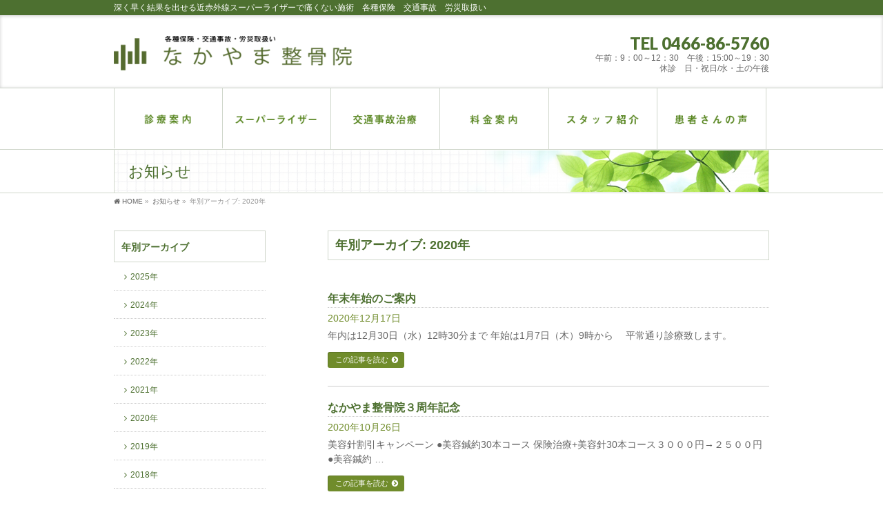

--- FILE ---
content_type: text/html; charset=UTF-8
request_url: https://nakayama-seikotsuin.jp/2020/?post_type=info
body_size: 10762
content:
<!DOCTYPE html>
<!--[if IE]>
<meta http-equiv="X-UA-Compatible" content="IE=Edge">
<![endif]-->
<html xmlns:fb="http://ogp.me/ns/fb#" lang="ja">
<head>
<meta charset="UTF-8" />
<link rel="start" href="https://nakayama-seikotsuin.jp" title="HOME" />

<meta id="viewport" name="viewport" content="width=device-width, initial-scale=1">
<title>お知らせ | なかやま整骨院　藤沢　湘南</title>
<meta name="keywords" content="中山,接骨,ほねつぎ,辻堂,鍼灸,スーパーライザー,近赤外線,保険,,腰痛,肩こり,頭痛,自律神経失調症" />
<link rel='dns-prefetch' href='//fonts.googleapis.com' />
<link rel='dns-prefetch' href='//s.w.org' />
<link rel="alternate" type="application/rss+xml" title="なかやま整骨院　藤沢　湘南 &raquo; フィード" href="https://nakayama-seikotsuin.jp/feed/" />
<link rel="alternate" type="application/rss+xml" title="なかやま整骨院　藤沢　湘南 &raquo; コメントフィード" href="https://nakayama-seikotsuin.jp/comments/feed/" />
<link rel="alternate" type="application/rss+xml" title="なかやま整骨院　藤沢　湘南 &raquo; お知らせ フィード" href="https://nakayama-seikotsuin.jp/info/feed/" />
<meta name="description" content="2020年 年の記事。 なかやま整骨院　藤沢　湘南 深く早く結果を出せる近赤外線スーパーライザーで痛くない施術　各種保険　交通事故　労災取扱い　" />
<style type="text/css">.keyColorBG,.keyColorBGh:hover,.keyColor_bg,.keyColor_bg_hover:hover{background-color: #4d7030;}.keyColorCl,.keyColorClh:hover,.keyColor_txt,.keyColor_txt_hover:hover{color: #4d7030;}.keyColorBd,.keyColorBdh:hover,.keyColor_border,.keyColor_border_hover:hover{border-color: #4d7030;}.color_keyBG,.color_keyBGh:hover,.color_key_bg,.color_key_bg_hover:hover{background-color: #4d7030;}.color_keyCl,.color_keyClh:hover,.color_key_txt,.color_key_txt_hover:hover{color: #4d7030;}.color_keyBd,.color_keyBdh:hover,.color_key_border,.color_key_border_hover:hover{border-color: #4d7030;}</style>
		<script type="text/javascript">
			window._wpemojiSettings = {"baseUrl":"https:\/\/s.w.org\/images\/core\/emoji\/2.3\/72x72\/","ext":".png","svgUrl":"https:\/\/s.w.org\/images\/core\/emoji\/2.3\/svg\/","svgExt":".svg","source":{"concatemoji":"https:\/\/nakayama-seikotsuin.jp\/wp\/wp-includes\/js\/wp-emoji-release.min.js?ver=4.8.27"}};
			!function(t,a,e){var r,i,n,o=a.createElement("canvas"),l=o.getContext&&o.getContext("2d");function c(t){var e=a.createElement("script");e.src=t,e.defer=e.type="text/javascript",a.getElementsByTagName("head")[0].appendChild(e)}for(n=Array("flag","emoji4"),e.supports={everything:!0,everythingExceptFlag:!0},i=0;i<n.length;i++)e.supports[n[i]]=function(t){var e,a=String.fromCharCode;if(!l||!l.fillText)return!1;switch(l.clearRect(0,0,o.width,o.height),l.textBaseline="top",l.font="600 32px Arial",t){case"flag":return(l.fillText(a(55356,56826,55356,56819),0,0),e=o.toDataURL(),l.clearRect(0,0,o.width,o.height),l.fillText(a(55356,56826,8203,55356,56819),0,0),e===o.toDataURL())?!1:(l.clearRect(0,0,o.width,o.height),l.fillText(a(55356,57332,56128,56423,56128,56418,56128,56421,56128,56430,56128,56423,56128,56447),0,0),e=o.toDataURL(),l.clearRect(0,0,o.width,o.height),l.fillText(a(55356,57332,8203,56128,56423,8203,56128,56418,8203,56128,56421,8203,56128,56430,8203,56128,56423,8203,56128,56447),0,0),e!==o.toDataURL());case"emoji4":return l.fillText(a(55358,56794,8205,9794,65039),0,0),e=o.toDataURL(),l.clearRect(0,0,o.width,o.height),l.fillText(a(55358,56794,8203,9794,65039),0,0),e!==o.toDataURL()}return!1}(n[i]),e.supports.everything=e.supports.everything&&e.supports[n[i]],"flag"!==n[i]&&(e.supports.everythingExceptFlag=e.supports.everythingExceptFlag&&e.supports[n[i]]);e.supports.everythingExceptFlag=e.supports.everythingExceptFlag&&!e.supports.flag,e.DOMReady=!1,e.readyCallback=function(){e.DOMReady=!0},e.supports.everything||(r=function(){e.readyCallback()},a.addEventListener?(a.addEventListener("DOMContentLoaded",r,!1),t.addEventListener("load",r,!1)):(t.attachEvent("onload",r),a.attachEvent("onreadystatechange",function(){"complete"===a.readyState&&e.readyCallback()})),(r=e.source||{}).concatemoji?c(r.concatemoji):r.wpemoji&&r.twemoji&&(c(r.twemoji),c(r.wpemoji)))}(window,document,window._wpemojiSettings);
		</script>
		<style type="text/css">
img.wp-smiley,
img.emoji {
	display: inline !important;
	border: none !important;
	box-shadow: none !important;
	height: 1em !important;
	width: 1em !important;
	margin: 0 .07em !important;
	vertical-align: -0.1em !important;
	background: none !important;
	padding: 0 !important;
}
</style>
<link rel='stylesheet' id='sbi_styles-css'  href='https://nakayama-seikotsuin.jp/wp/wp-content/plugins/instagram-feed/css/sbi-styles.min.css?ver=6.8.0' type='text/css' media='all' />
<link rel='stylesheet' id='contact-form-7-css'  href='https://nakayama-seikotsuin.jp/wp/wp-content/plugins/contact-form-7/includes/css/styles.css?ver=4.9.1' type='text/css' media='all' />
<link rel='stylesheet' id='Biz_Vektor_common_style-css'  href='https://nakayama-seikotsuin.jp/wp/wp-content/themes/biz-vektor/css/bizvektor_common_min.css?ver=1.10.0' type='text/css' media='all' />
<link rel='stylesheet' id='Biz_Vektor_Design_style-css'  href='https://nakayama-seikotsuin.jp/wp/wp-content/plugins/biz-vektor-graceful/css/graceful.min.css?ver=1.0.1' type='text/css' media='all' />
<link rel='stylesheet' id='Biz_Vektor_plugin_sns_style-css'  href='https://nakayama-seikotsuin.jp/wp/wp-content/themes/biz-vektor/plugins/sns/style_bizvektor_sns.css?ver=4.8.27' type='text/css' media='all' />
<link rel='stylesheet' id='Biz_Vektor_add_web_fonts-css'  href='//fonts.googleapis.com/css?family=Droid+Sans%3A700%7CLato%3A900%7CAnton&#038;ver=4.8.27' type='text/css' media='all' />
<script type='text/javascript' src='https://nakayama-seikotsuin.jp/wp/wp-includes/js/jquery/jquery.js?ver=1.12.4'></script>
<script type='text/javascript' src='https://nakayama-seikotsuin.jp/wp/wp-includes/js/jquery/jquery-migrate.min.js?ver=1.4.1'></script>
<link rel='https://api.w.org/' href='https://nakayama-seikotsuin.jp/wp-json/' />
<link rel="EditURI" type="application/rsd+xml" title="RSD" href="https://nakayama-seikotsuin.jp/wp/xmlrpc.php?rsd" />
<link rel="wlwmanifest" type="application/wlwmanifest+xml" href="https://nakayama-seikotsuin.jp/wp/wp-includes/wlwmanifest.xml" /> 
<!--[if lte IE 8]>
<link rel="stylesheet" type="text/css" media="all" href="https://nakayama-seikotsuin.jp/wp/wp-content/plugins/biz-vektor-graceful/css/graceful_old_ie.min.css" />
<![endif]-->
<link rel="SHORTCUT ICON" HREF="//nakayama-seikotsuin.jp/wp/wp-content/uploads/2017/11/favicon.ico" /><link rel="pingback" href="https://nakayama-seikotsuin.jp/wp/xmlrpc.php" />
<style type="text/css" id="custom-background-css">
body.custom-background { background-color: #ffffff; }
</style>


<style type="text/css">
/*-------------------------------------------*/
/*	color
/*-------------------------------------------*/
a { color:#4d7030; }
a:hover { color:#708c2b; }
a img:hover {opacity: 0.7; }

form#searchform {border: 1px solid #cfd6cb; background: #ffffff; }
#searchform input[type=submit],
p.form-submit input[type=submit],
form#searchform input#searchsubmit,
#content form input.wpcf7-submit,
#confirm-button input,
a.btn,
.linkBtn a,
input[type=button],
input[type=submit] { background-color:#4d7030; border: 1px solid #cfd6cb; }
input[type="text"],
input[type="email"],
input[type="password"],
select,
textarea {border: 1px solid #cfd6cb;}

.moreLink a { background: #708c2b; box-shadow: inset 1px 1px 0 rgba(0,0,0,0.15); }
.moreLink a:hover { background: #708c2b;
	filter: alpha(opacity=80);
	-moz-opacity: 0.8;
	opacity: 0.8;}

#headContactTel { color:#4d7030;}

#headerTop { background-color:#4d7030; }

#header {
	box-shadow: inset 0px 1px 5px rgba(0,0,0,0.20);
	background: #ffffff;
	background: -webkit-gradient(linear, 50% 0%, 50% 100%, color-stop(0%, #ffffff), color-stop(100%, #ffffff));
	background: -webkit-linear-gradient(top, #ffffff, #ffffff);
	background: -moz-linear-gradient(top, #ffffff, #ffffff);
	background: -o-linear-gradient(top, #ffffff, #ffffff);
	background: -ms-linear-gradient(top,#ffffff #ffffff);
	background: linear-gradient(to bottom, #ffffff, #ffffff);
	filter: progid:DXImageTransform.Microsoft.gradient(gradientType=0, startColorstr='#ffffff', endColorstr='#FFFFFFFF');}

#pageTitBnr { background: #ffffff; border-bottom: 1px solid #cfd6cb; }
#pageTitBnr #pageTitInner { color:#4d7030; }
#topMainBnrFrame ul.slides { border-left:none; border-right:none;}
#topMainBnrFrame a.slideFrame:hover	{ border:4px solid #4d7030; }
#topMainBnr {border-bottom: none;padding: 20px 0;
box-shadow: inset 1px 0px 5px rgba(0,0,0,0.2);
background: #ffffff;
}

#gMenu { background-color:#fff; }
#gMenu .assistive-text { background-color:#4d7030; }
#gMenu .menu li:hover li a { color: #4d7030; }
#gMenu .menu li a { border-bottom:1px solid #cfd6cb; }
#gMenu .menu li a span { color:#708c2b; }
#gMenu .menu li li a { color: #4d7030 }
#gMenu .menu li li a:hover,
#gMenu .menu li:hover li a:hover,
#gMenu .menu li.current_page_item,
#gMenu .menu li.current_page_ancestor,
#gMenu .menu li.current-page-ancestor,
#gMenu .menu li.current_page_item li a:hover,
#gMenu .menu li.current_menu_item li a:hover,
#gMenu .menu li.current-menu-ancestor li a:hover,
#gMenu .menu li.current-page-ancestor li a:hover,
#gMenu .menu li.current_page_ancestor li a:hover { color: #4d7030; }
#gMenu .menu li.current_page_item li a { color: #4d7030; }
#gMenu .menu li:first-child a { }
#gMenu .menu li a strong {color: #4d7030; }

@media (max-width: 769px) {
#gMenu .menu li.current-menu-item a,
#gMenu .menu li.current_page_item a,
#gMenu .menu li a:hover { box-shadow:none; background: #ffffff; }
}

#topPr .topPrOuter h3 {
	padding: 10px;
	color: #4d7030;
	text-shadow: 0 1px #ffffff;
	border: 1px solid #cfd6cb;
box-shadow: inset 1px 1px 0 #fff;
background: #ffffff;
background: -webkit-gradient(linear, 50% 0%, 50% 100%, color-stop(0%, #ffffff), color-stop(100%, #ffffff));
background: -webkit-linear-gradient(top, #ffffff, #ffffff);
background: -moz-linear-gradient(top, #ffffff, #ffffff);
background: -o-linear-gradient(top, #ffffff, #ffffff);
background: -ms-linear-gradient(top,#ffffff #ffffff);
background: linear-gradient(to bottom, #ffffff, #ffffff);
filter: progid:DXImageTransform.Microsoft.gradient(gradientType=0, startColorstr='#ffffff', endColorstr='#FFFFFFFF'); }
#topPr h3 a { color: #4d7030; }
#topPr .prImage a { border: 1px solid #cfd6cb; }

.sideTower .sideWidget li a,
#sideTower .sideWidget li a { color: #4d7030; }
.sideTower .localHead a,
#sideTower .localHead a { color: #4d7030;}
.sideTower li#sideContact.sideBnr a,
#sideTower li#sideContact.sideBnr a,
#content .infoList .rssBtn a,
form#searchform input#searchsubmit { background-color: #4d7030; }

#sideTower li#sideContact.sideBnr a:hover,
#content .infoList .rssBtn a:hover,
form#searchform input#searchsubmit:hover { background-color: #708c2b; }

#content h6 { color: #4d7030; }
#content h5 { color: #4d7030; }
#content h4 { color: #708c2b; border-bottom:1px dotted #cfd6cb;}
#content h3 { border-left:3px solid #4d7030; color: #4d7030; }
#content h2,
#content h1.contentTitle,
#content h1.entryPostTitle,
#content .sideWidget h4 {
line-height: 120%;
padding: 10px;
color: #4d7030;
text-shadow: 0 1px #ffffff;
border:1px solid #cfd6cb;
box-shadow: inset 1px 1px 0 #fff;
background: #ffffff;
background: -webkit-gradient(linear, 50% 0%, 50% 100%, color-stop(0%, #ffffff), color-stop(100%, #ffffff));
background: -webkit-linear-gradient(top, #ffffff, #ffffff);
background: -moz-linear-gradient(top, #ffffff, #ffffff);
background: -o-linear-gradient(top, #ffffff, #ffffff);
background: -ms-linear-gradient(top,#ffffff #ffffff);
background: linear-gradient(to bottom, #ffffff, #ffffff);
filter: progid:DXImageTransform.Microsoft.gradient(gradientType=0, startColorstr='#ffffff', endColorstr='#FFFFFFFF');}

#content table { border-top:1px solid #cfd6cb; border-spacing: 0px; }
#content table th,
#content table td { margin-right:2px;border:1px solid #cfd6cb; }
#content table th { font-weight: lighter; background: #ffffff; box-shadow: inset 1px 1px 0px #ffffff; }
#content dt { color:#708c2b; }

#panList .innerBox ul a:hover { color:#cfd6cb; }

#content .mainFootContact { border-top:1px solid #cfd6cb; border-bottom:1px solid #cfd6cb; }
#content .mainFootContact p.mainFootTxt span.mainFootTel { color:#4d7030; }
#content .mainFootContact .mainFootBt a { background-color: #4d7030; }
#content .mainFootContact .mainFootBt a:hover { background-color: #708c2b; }

#content .infoList .infoDate {color: #708c2b; }
#content .infoList .infoCate a { background-color: #ffffff; color:#4d7030; }
#content .infoList .infoCate a:hover { background-color: #708c2b; }
#content .infoList ul li a:hover {color: #708c2b; }
#content .infoList ul li .infoTxt a  {color: #4d7030; }
#content .infoList ul li .infoTxt a:hover {color: #708c2b; }

#content .child_page_block {
color: #4d7030;
border:1px solid #cfd6cb;
background: #ffffff;
background: -webkit-gradient(linear, 50% 0%, 50% 100%, color-stop(0%, #ffffff), color-stop(100%, #ffffff));
background: -webkit-linear-gradient(top, #ffffff, #ffffff);
background: -moz-linear-gradient(top, #ffffff, #ffffff);
background: -o-linear-gradient(top, #ffffff, #ffffff);
background: -ms-linear-gradient(top,#ffffff #ffffff);
background: linear-gradient(to bottom, #ffffff, #ffffff);
filter: progid:DXImageTransform.Microsoft.gradient(gradientType=0, startColorstr='#ffffff', endColorstr='#FFFFFFFF');
}
#content .child_page_block p a:hover { color:#4d7030; }
#content .child_page_block h4 { border-bottom:1px solid #cfd6cb; }
#content .child_page_block h4 a { color: #4d7030; }
#content .infoList .infoListBox div.entryTxtBox p.entryMeta .infoDate,
#content .infoList .infoListBox div.entryTxtBox p.entryMeta .infoCate { color: #708c2b; }
.navigation a:active, .navigation a:hover {color: #cfd6cb; }

.paging span,
.paging a	{ color:#4d7030;border-color:#4d7030;}
.paging span.current,
.paging a:hover	{ background-color:#4d7030;}

.sideTower .localHead,
#sideTower .localHead {
padding-left: 10px;
text-shadow: 0 1px #ffffff;
box-shadow: inset 1px 1px 0px #ffffff;
color: #4d7030;
border: 1px solid #cfd6cb;
background: #ffffff;
background: -webkit-gradient(linear, 50% 0%, 50% 100%, color-stop(0%, #ffffff), color-stop(100%, #ffffff));
background: -webkit-linear-gradient(top, #ffffff, #ffffff);
background: -moz-linear-gradient(top, #ffffff, #ffffff);
background: -o-linear-gradient(top, #ffffff, #ffffff);
background: -ms-linear-gradient(top,#ffffff #ffffff);
background: linear-gradient(to bottom, #ffffff, #ffffff);
filter: progid:DXImageTransform.Microsoft.gradient(gradientType=0, startColorstr='#ffffff', endColorstr='#FFFFFFFF');
 }

	/* アクティブのページ */
.sideTower .sideWidget li a:hover,
#sideTower .sideWidget li a:hover{ background-color: #cfd6cb; color: #fff; }
#sideTower .sideWidget li.current-cat > a,
.sideTower .sideWidget li.current-cat > a,
#sideTower .sideWidget li.current_page_item > a,
.sideTower .sideWidget li.current_page_item > a,
#sideTower .sideWidget li.current_page_item li a:hover,
.sideTower .sideWidget li.current_page_item li a:hover,
#sideTower .sideWidget li li.current_page_item > a,
.sideTower .sideWidget li li.current_page_item > a,
#sideTower .sideWidget li li.current_page_item li a:hover,
.sideTower .sideWidget li li.current_page_item li a:hover { color:#fff; background-color: #cfd6cb; }

#sideTower .sideWidget li.current_page_item li a,
.sideTower .sideWidget li.current_page_item li a { color: #4d7030; }

.sideTower .ttBoxSection .ttBox a:hover,
#sideTower .ttBoxSection .ttBox a:hover { color: #4d7030; }

#pagetop a { background-color: #4d7030;}
#pagetop a:hover { background-color: #708c2b; }

#footer { background-color: #ffffff; box-shadow: inset 0px 3px 5px rgba(0, 0, 0, 0.2); }
#footMenu { border-top-color: #4d7030; background-color: #4d7030; }
#footMenu .menu li a:before { color:#ffffff; }
#footMenu .menu li a:hover { color:#ffffff; }

/*		#footerSiteMap
/*-------------------------------------------*/
#footerSiteMap .menu a:hover { color:#708c2b; }
#footerSiteMap .menu li a	{ border-bottom:1px solid #cfd6cb; }

#siteBottom #siteBottomInner.innerBox { border-top:1px solid #cfd6cb; }
#siteBottom { background-color: #ffffff; }
/*baseを上書き*/
#content .childPageBox {
border: 1px solid #cfd6cb;
background: #ffffff;
background: -webkit-gradient(linear, 50% 0%, 50% 100%, color-stop(0%, #ffffff), color-stop(100%, #ffffff));
background: -webkit-linear-gradient(top, #ffffff, #ffffff);
background: -moz-linear-gradient(top, #ffffff, #ffffff);
background: -o-linear-gradient(top, #ffffff, #ffffff);
background: -ms-linear-gradient(top,#ffffff #ffffff);
background: linear-gradient(to bottom, #ffffff, #ffffff);
filter: progid:DXImageTransform.Microsoft.gradient(gradientType=0, startColorstr='#ffffff', endColorstr='#FFFFFFFF');}
#content .childPageBox h4 { border-bottom:1px dotted #cfd6cb; }
#content .childPageBox ul li.current_page_item a {color: #4d7030; }
#content .childPageBox ul li a:hover,
#content .childPageBox ul li ul li a:hover,
#content .childPageBox ul li.current_page_item ul li a:hover {color: #708c2b;}

#content #sitemapOuter ul li.current_page_item a {color: #4d7030; }
#content #sitemapOuter ul li a:hover,
#content #sitemapOuter ul li ul li a:hover,
#content #sitemapOuter ul li.current_page_item ul li a:hover {color: #cfd6cb;}

/*-------------------------------------------*/
/* pc iPad3より大きい場合
/*-------------------------------------------*/
@media (min-width: 770px) {
#gMenu { border-top:1px solid #cfd6cb; border-bottom:1px solid #cfd6cb; }
#gMenu{
	box-shadow: inset 1px 1px 0 #fff;
	background: #ffffff;
	background: -webkit-gradient(linear, 50% 0%, 50% 100%, color-stop(0%, #ffffff), color-stop(100%, #ffffff));
	background: -webkit-linear-gradient(top, #ffffff, #ffffff);
	background: -moz-linear-gradient(top, #ffffff, #ffffff);
	background: -o-linear-gradient(top, #ffffff, #ffffff);
	background: -ms-linear-gradient(top,#ffffff #ffffff);
	background: linear-gradient(to bottom, #ffffff, #ffffff);
	filter: progid:DXImageTransform.Microsoft.gradient(gradientType=0, startColorstr='#ffffff', endColorstr='#FFFFFFFF');
}
#gMenu .menu li {
	box-shadow: inset 1px 1px 0 #fff;
	background: #ffffff;
	background: -webkit-gradient(linear, 50% 0%, 50% 100%, color-stop(0%, #ffffff), color-stop(100%, #ffffff));
	background: -webkit-linear-gradient(top, #ffffff, #ffffff);
	background: -moz-linear-gradient(top, #ffffff, #ffffff);
	background: -o-linear-gradient(top, #ffffff, #ffffff);
	background: -ms-linear-gradient(top,#ffffff #ffffff);
	background: linear-gradient(to bottom, #ffffff, #ffffff);
	filter: progid:DXImageTransform.Microsoft.gradient(gradientType=0, startColorstr='#ffffff', endColorstr='#FFFFFFFF');
}
#gMenu .menu li a { border-right:1px solid #cfd6cb; color: #4d7030; border-bottom: none; }
#gMenu .menu li:first-child a { border-left: 1px solid #cfd6cb; }
#gMenu .menu li:hover ul { border-top:1px solid #cfd6cb; }
#gMenu .menu li:hover ul li{ border-bottom:1px solid #cfd6cb; }
#gMenu .menu li:first-child a { border-left:1px solid #cfd6cb; }
#gMenu .menu li:hover,
#gMenu .menu li:hover > a,
#gMenu .menu li.current-menu-item > a,
#gMenu .menu li.current_page_item > a,
#gMenu .menu li.current-menu-ancestor > a,
#gMenu .menu li.current-page-ancestor > a,
#gMenu .menu li.current_page_ancestor > a,
#gMenu .menu li:hover ul li a:hover { box-shadow:none; background-color:#ffffff;}
}

@media (min-width: 970px) { /* スクロール分余裕に20px */
#pageTitBnr #pageTitInner { border-left:1px solid #cfd6cb; border-right:1px solid #cfd6cb; }
}

@media (min-width: 660px) {
#pageTitBnr #pageTitInner { background: url('https://nakayama-seikotsuin.jp/wp/wp-content/uploads/2017/11/title.png') right 50% no-repeat #fff; }
}
</style>

<!--[if lte IE 8]>
<style type="text/css">
#gMenu { border-top:1px solid #cfd6cb; border-bottom:1px solid #cfd6cb; }
#gMenu{
	box-shadow: inset 1px 1px 0 #fff;
	background: #ffffff;
	background: -webkit-gradient(linear, 50% 0%, 50% 100%, color-stop(0%, #ffffff), color-stop(100%, #ffffff));
	background: -webkit-linear-gradient(top, #ffffff, #ffffff);
	background: -moz-linear-gradient(top, #ffffff, #ffffff);
	background: -o-linear-gradient(top, #ffffff, #ffffff);
	background: -ms-linear-gradient(top,#ffffff #ffffff);
	background: linear-gradient(to bottom, #ffffff, #ffffff);
	filter: progid:DXImageTransform.Microsoft.gradient(gradientType=0, startColorstr='#ffffff', endColorstr='#FFFFFFFF');
}
#gMenu .menu li {
	box-shadow: inset 1px 1px 0 #fff;
	background: #ffffff;
	background: -webkit-gradient(linear, 50% 0%, 50% 100%, color-stop(0%, #ffffff), color-stop(100%, #ffffff));
	background: -webkit-linear-gradient(top, #ffffff, #ffffff);
	background: -moz-linear-gradient(top, #ffffff, #ffffff);
	background: -o-linear-gradient(top, #ffffff, #ffffff);
	background: -ms-linear-gradient(top,#ffffff #ffffff);
	background: linear-gradient(to bottom, #ffffff, #ffffff);
	filter: progid:DXImageTransform.Microsoft.gradient(gradientType=0, startColorstr='#ffffff', endColorstr='#FFFFFFFF');
}
#gMenu .menu li a { border-right:1px solid #cfd6cb; color: #4d7030; border-bottom: none; }
#gMenu .menu li:first-child a { border-left: 1px solid #cfd6cb; }
#gMenu .menu li:hover ul { border-top:1px solid #cfd6cb; }
#gMenu .menu li:hover ul li{ border-bottom:1px solid #cfd6cb; }
#gMenu .menu li:first-child a { border-left:1px solid #cfd6cb; }
#gMenu .menu li:hover,
#gMenu .menu li:hover > a,
#gMenu .menu li.current-menu-item > a,
#gMenu .menu li.current_page_item > a,
#gMenu .menu li.current-menu-ancestor > a,
#gMenu .menu li.current-page-ancestor > a,
#gMenu .menu li.current_page_ancestor > a,
#gMenu .menu li:hover ul li a:hover { box-shadow:none; background-color:#ffffff;}
#pageTitBnr #pageTitInner { background: url('https://nakayama-seikotsuin.jp/wp/wp-content/uploads/2017/11/title.png') right bottom no-repeat #fff; }
</style>
<![endif]-->
	<style type="text/css">
/*-------------------------------------------*/
/*	menu divide
/*-------------------------------------------*/
@media (min-width: 970px) {
#gMenu.itemClose .menu, #gMenu.itemOpen .menu { display: -webkit-flex; display: flex; }
#gMenu .menu > li { width:100%; }
}
</style>
<style type="text/css">
/*-------------------------------------------*/
/*	font
/*-------------------------------------------*/
h1,h2,h3,h4,h4,h5,h6,#header #site-title,#pageTitBnr #pageTitInner #pageTit,#content .leadTxt,#sideTower .localHead {font-family: "ヒラギノ角ゴ Pro W3","Hiragino Kaku Gothic Pro","メイリオ",Meiryo,Osaka,"ＭＳ Ｐゴシック","MS PGothic",sans-serif; }
#pageTitBnr #pageTitInner #pageTit { font-weight:lighter; }
#gMenu .menu li a strong {font-family: "ヒラギノ角ゴ Pro W3","Hiragino Kaku Gothic Pro","メイリオ",Meiryo,Osaka,"ＭＳ Ｐゴシック","MS PGothic",sans-serif; }
</style>
<link rel="stylesheet" href="https://nakayama-seikotsuin.jp/wp/wp-content/themes/biz-vektor/style.css" type="text/css" media="all" />
</head>

<body class="archive date post-type-archive post-type-archive-info custom-background two-column left-sidebar">

<div id="fb-root"></div>
<script>(function(d, s, id) {
	var js, fjs = d.getElementsByTagName(s)[0];
	if (d.getElementById(id)) return;
	js = d.createElement(s); js.id = id;
	js.src = "//connect.facebook.net/ja_JP/sdk.js#xfbml=1&version=v2.3&appId=187584071314734";
	fjs.parentNode.insertBefore(js, fjs);
}(document, 'script', 'facebook-jssdk'));</script>
	
<div id="wrap">

<!--[if lte IE 8]>
<div id="eradi_ie_box">
<div class="alert_title">ご利用の <span style="font-weight: bold;">Internet Exproler</span> は古すぎます。</div>
<p>あなたがご利用の Internet Explorer はすでにサポートが終了しているため、正しい表示・動作を保証しておりません。<br />
古い Internet Exproler はセキュリティーの観点からも、<a href="https://www.microsoft.com/ja-jp/windows/lifecycle/iesupport/" target="_blank" >新しいブラウザに移行する事が強く推奨されています。</a><br />
<a href="http://windows.microsoft.com/ja-jp/internet-explorer/" target="_blank" >最新のInternet Exproler</a> や <a href="https://www.microsoft.com/ja-jp/windows/microsoft-edge" target="_blank" >Edge</a> を利用するか、<a href="https://www.google.co.jp/chrome/browser/index.html" target="_blank">Chrome</a> や <a href="https://www.mozilla.org/ja/firefox/new/" target="_blank">Firefox</a> など、より早くて快適なブラウザをご利用ください。</p>
</div>
<![endif]-->

<!-- [ #headerTop ] -->
<div id="headerTop">
<div class="innerBox">
<div id="site-description">深く早く結果を出せる近赤外線スーパーライザーで痛くない施術　各種保険　交通事故　労災取扱い　</div>
</div>
</div><!-- [ /#headerTop ] -->

<!-- [ #header ] -->
<header id="header" class="header">
<div id="headerInner" class="innerBox">
<!-- [ #headLogo ] -->
<div id="site-title">
<a href="https://nakayama-seikotsuin.jp/" title="なかやま整骨院　藤沢　湘南" rel="home">
<img src="//nakayama-seikotsuin.jp/wp/wp-content/uploads/2017/11/rogo_g01-1.png" alt="なかやま整骨院　藤沢　湘南" /></a>
</div>
<!-- [ /#headLogo ] -->

<!-- [ #headContact ] -->
<div id="headContact" class="itemClose" onclick="showHide('headContact');"><div id="headContactInner">
<div id="headContactTel">TEL 0466-86-5760</div>
<div id="headContactTime">午前：9：00～12：30　午後：15:00～19：30<br />
休診　日・祝日/水・土の午後</div>
</div></div><!-- [ /#headContact ] -->

</div>
<!-- #headerInner -->
</header>
<!-- [ /#header ] -->


<!-- [ #gMenu ] -->
<div id="gMenu" class="itemClose">
<div id="gMenuInner" class="innerBox">
<h3 class="assistive-text" onclick="showHide('gMenu');"><span>MENU</span></h3>
<div class="skip-link screen-reader-text">
	<a href="#content" title="メニューを飛ばす">メニューを飛ばす</a>
</div>
<div class="menu-mainnavi-container"><ul id="menu-mainnavi" class="menu"><li id="menu-item-34" class="menu-item menu-item-type-post_type menu-item-object-page"><a href="https://nakayama-seikotsuin.jp/naiyou/"><strong><img src="https://nakayama-seikotsuin.jp/wp/wp-content/uploads/2017/11/menu01.png" alt="診療案内"  /></strong></a></li>
<li id="menu-item-33" class="menu-item menu-item-type-post_type menu-item-object-page"><a href="https://nakayama-seikotsuin.jp/superriser/"><strong><img src="https://nakayama-seikotsuin.jp/wp/wp-content/uploads/2017/11/menu02.png" alt="スーパーライザー"  /></strong></a></li>
<li id="menu-item-32" class="menu-item menu-item-type-post_type menu-item-object-page"><a href="https://nakayama-seikotsuin.jp/jiko/"><strong><img src="https://nakayama-seikotsuin.jp/wp/wp-content/uploads/2017/11/menu03.png" alt="交通事故治療"  /></strong></a></li>
<li id="menu-item-31" class="menu-item menu-item-type-post_type menu-item-object-page"><a href="https://nakayama-seikotsuin.jp/price/"><strong><img src="https://nakayama-seikotsuin.jp/wp/wp-content/uploads/2017/11/menu04.png" alt="料金案内"  /></strong></a></li>
<li id="menu-item-30" class="menu-item menu-item-type-post_type menu-item-object-page"><a href="https://nakayama-seikotsuin.jp/staff/"><strong><img src="https://nakayama-seikotsuin.jp/wp/wp-content/uploads/2017/11/menu05.png" alt="スタッフ紹介"  /></strong></a></li>
<li id="menu-item-29" class="menu-item menu-item-type-post_type menu-item-object-page"><a href="https://nakayama-seikotsuin.jp/voice/"><strong><img src="https://nakayama-seikotsuin.jp/wp/wp-content/uploads/2017/11/menu06-1.png" alt="患者さんの声"  /></strong></a></li>
</ul></div>
</div><!-- [ /#gMenuInner ] -->
</div>
<!-- [ /#gMenu ] -->


<div id="pageTitBnr">
<div class="innerBox">
<div id="pageTitInner">
<h1 id="pageTit">
お知らせ</h1>
</div><!-- [ /#pageTitInner ] -->
</div>
</div><!-- [ /#pageTitBnr ] -->
<!-- [ #panList ] -->
<div id="panList">
<div id="panListInner" class="innerBox">
<ul><li id="panHome"><a href="https://nakayama-seikotsuin.jp"><span>HOME</span></a> &raquo; </li><li itemscope itemtype="http://data-vocabulary.org/Breadcrumb"><a href="http://nakayama-seikotsuin.jp/wp/info/" itemprop="url"><span itemprop="title">お知らせ</span></a> &raquo; </li><li><span>年別アーカイブ: 2020年</span></li></ul></div>
</div>
<!-- [ /#panList ] -->

<div id="main" class="main"><!-- [ #container ] -->
<div id="container" class="innerBox">
	<!-- [ #content ] -->
	<div id="content" class="content">
	<h1 class="contentTitle">年別アーカイブ: 2020年</h1>			<div class="infoList">
		
									<!-- [ .infoListBox ] -->
<div id="post-648" class="infoListBox ttBox">
	<div class="entryTxtBox">
	<h4 class="entryTitle">
	<a href="https://nakayama-seikotsuin.jp/info/%e5%b9%b4%e6%9c%ab%e5%b9%b4%e5%a7%8b%e3%81%ae%e3%81%94%e6%a1%88%e5%86%85-2/">年末年始のご案内</a>
		</h4>
	<p class="entryMeta">
	<span class="infoDate">2020年12月17日</span><span class="infoCate"></span>
	</p>
	<p>年内は12月30日（水）12時30分まで 年始は1月7日（木）9時から　 平常通り診療致します。</p>
	<div class="moreLink"><a href="https://nakayama-seikotsuin.jp/info/%e5%b9%b4%e6%9c%ab%e5%b9%b4%e5%a7%8b%e3%81%ae%e3%81%94%e6%a1%88%e5%86%85-2/">この記事を読む</a></div>
	</div><!-- [ /.entryTxtBox ] -->
	
		
</div><!-- [ /.infoListBox ] -->							<!-- [ .infoListBox ] -->
<div id="post-639" class="infoListBox ttBox">
	<div class="entryTxtBox">
	<h4 class="entryTitle">
	<a href="https://nakayama-seikotsuin.jp/info/%e3%81%aa%e3%81%8b%e3%82%84%e3%81%be%e6%95%b4%e9%aa%a8%e9%99%a2%ef%bc%93%e5%91%a8%e5%b9%b4%e8%a8%98%e5%bf%b5/">なかやま整骨院３周年記念</a>
		</h4>
	<p class="entryMeta">
	<span class="infoDate">2020年10月26日</span><span class="infoCate"></span>
	</p>
	<p>美容針割引キャンペーン ●美容鍼約30本コース 保険治療+美容針30本コース３０００円→２５００円 ●美容鍼約 &#8230;</p>
	<div class="moreLink"><a href="https://nakayama-seikotsuin.jp/info/%e3%81%aa%e3%81%8b%e3%82%84%e3%81%be%e6%95%b4%e9%aa%a8%e9%99%a2%ef%bc%93%e5%91%a8%e5%b9%b4%e8%a8%98%e5%bf%b5/">この記事を読む</a></div>
	</div><!-- [ /.entryTxtBox ] -->
	
		
</div><!-- [ /.infoListBox ] -->							<!-- [ .infoListBox ] -->
<div id="post-636" class="infoListBox ttBox">
	<div class="entryTxtBox">
	<h4 class="entryTitle">
	<a href="https://nakayama-seikotsuin.jp/info/111%e3%82%88%e3%82%8a%e9%a7%90%e8%bb%8a%e5%a0%b4%e3%81%8c%e7%a7%bb%e5%8b%95%e3%81%97%e3%81%be%e3%81%99/">11/1より駐車場が移動します</a>
		</h4>
	<p class="entryMeta">
	<span class="infoDate">2020年10月20日</span><span class="infoCate"></span>
	</p>
	<p>11/1より駐車場が下記の場所に移動します。 お間違いないようよろしくお願いいたします。</p>
	<div class="moreLink"><a href="https://nakayama-seikotsuin.jp/info/111%e3%82%88%e3%82%8a%e9%a7%90%e8%bb%8a%e5%a0%b4%e3%81%8c%e7%a7%bb%e5%8b%95%e3%81%97%e3%81%be%e3%81%99/">この記事を読む</a></div>
	</div><!-- [ /.entryTxtBox ] -->
	
		
</div><!-- [ /.infoListBox ] -->							<!-- [ .infoListBox ] -->
<div id="post-635" class="infoListBox ttBox">
	<div class="entryTxtBox">
	<h4 class="entryTitle">
	<a href="https://nakayama-seikotsuin.jp/info/%e4%bc%91%e8%a8%ba%e3%81%ae%e3%81%8a%e7%9f%a5%e3%82%89%e3%81%9b-6/">休診のお知らせ</a>
		</h4>
	<p class="entryMeta">
	<span class="infoDate">2020年10月20日</span><span class="infoCate"></span>
	</p>
	<p>11月  3日（祝） 　　　4日（水） 　　 23日（祝） は休診となります。 ご迷惑をお掛けしますが、お間違 &#8230;</p>
	<div class="moreLink"><a href="https://nakayama-seikotsuin.jp/info/%e4%bc%91%e8%a8%ba%e3%81%ae%e3%81%8a%e7%9f%a5%e3%82%89%e3%81%9b-6/">この記事を読む</a></div>
	</div><!-- [ /.entryTxtBox ] -->
	
		
</div><!-- [ /.infoListBox ] -->							<!-- [ .infoListBox ] -->
<div id="post-632" class="infoListBox ttBox">
	<div class="entryTxtBox">
	<h4 class="entryTitle">
	<a href="https://nakayama-seikotsuin.jp/info/%e4%bc%91%e8%a8%ba%e3%81%ae%e3%81%8a%e7%9f%a5%e3%82%89%e3%81%9b-5/">休診のお知らせ</a>
		</h4>
	<p class="entryMeta">
	<span class="infoDate">2020年10月9日</span><span class="infoCate"></span>
	</p>
	<p>１０月１７日（土） は休診となります。 ご迷惑をお掛けしますが、お間違いのないようによろしくお願い致します。</p>
	<div class="moreLink"><a href="https://nakayama-seikotsuin.jp/info/%e4%bc%91%e8%a8%ba%e3%81%ae%e3%81%8a%e7%9f%a5%e3%82%89%e3%81%9b-5/">この記事を読む</a></div>
	</div><!-- [ /.entryTxtBox ] -->
	
		
</div><!-- [ /.infoListBox ] -->							<!-- [ .infoListBox ] -->
<div id="post-629" class="infoListBox ttBox">
	<div class="entryTxtBox">
	<h4 class="entryTitle">
	<a href="https://nakayama-seikotsuin.jp/info/%e4%bc%91%e8%a8%ba%e3%81%ae%e3%81%8a%e7%9f%a5%e3%82%89%e3%81%9b-4/">休診のお知らせ</a>
		</h4>
	<p class="entryMeta">
	<span class="infoDate">2020年9月3日</span><span class="infoCate"></span>
	</p>
	<p>9月7日（月）21日（月）・22日（火） は休診となります。 ご迷惑おかけしますが、お間違いないようによろしく &#8230;</p>
	<div class="moreLink"><a href="https://nakayama-seikotsuin.jp/info/%e4%bc%91%e8%a8%ba%e3%81%ae%e3%81%8a%e7%9f%a5%e3%82%89%e3%81%9b-4/">この記事を読む</a></div>
	</div><!-- [ /.entryTxtBox ] -->
	
		
</div><!-- [ /.infoListBox ] -->							<!-- [ .infoListBox ] -->
<div id="post-622" class="infoListBox ttBox">
	<div class="entryTxtBox">
	<h4 class="entryTitle">
	<a href="https://nakayama-seikotsuin.jp/info/%e5%a4%8f%e6%9c%9f%e4%bc%91%e8%a8%ba%e3%81%ae%e3%81%8a%e7%9f%a5%e3%82%89%e3%81%9b/">夏季休診のお知らせ</a>
		</h4>
	<p class="entryMeta">
	<span class="infoDate">2020年7月26日</span><span class="infoCate"></span>
	</p>
	<p>8月10日（月）～12日（水） は休診となります。 ご迷惑お掛けしますが、お間違いのないようによろしくお願い致 &#8230;</p>
	<div class="moreLink"><a href="https://nakayama-seikotsuin.jp/info/%e5%a4%8f%e6%9c%9f%e4%bc%91%e8%a8%ba%e3%81%ae%e3%81%8a%e7%9f%a5%e3%82%89%e3%81%9b/">この記事を読む</a></div>
	</div><!-- [ /.entryTxtBox ] -->
	
		
</div><!-- [ /.infoListBox ] -->							<!-- [ .infoListBox ] -->
<div id="post-620" class="infoListBox ttBox">
	<div class="entryTxtBox">
	<h4 class="entryTitle">
	<a href="https://nakayama-seikotsuin.jp/info/7%e6%9c%88%e6%9c%ab%e3%81%be%e3%81%a7%e5%bb%b6%e9%95%b7%ef%bc%81%e7%be%8e%e5%ae%b9%e9%8d%bc%e5%be%a9%e6%b4%bb%e3%82%ad%e3%83%a3%e3%83%b3%e3%83%9a%e3%83%bc%e3%83%b3/">7月末まで延長！美容鍼復活キャンペーン</a>
		</h4>
	<p class="entryMeta">
	<span class="infoDate">2020年7月8日</span><span class="infoCate"></span>
	</p>
	<p>千佳先生の美容鍼を復活致します。 7月末まで延長します！この機会に是非！！ 全コース1000円割引いたします! &#8230;</p>
	<div class="moreLink"><a href="https://nakayama-seikotsuin.jp/info/7%e6%9c%88%e6%9c%ab%e3%81%be%e3%81%a7%e5%bb%b6%e9%95%b7%ef%bc%81%e7%be%8e%e5%ae%b9%e9%8d%bc%e5%be%a9%e6%b4%bb%e3%82%ad%e3%83%a3%e3%83%b3%e3%83%9a%e3%83%bc%e3%83%b3/">この記事を読む</a></div>
	</div><!-- [ /.entryTxtBox ] -->
	
		
</div><!-- [ /.infoListBox ] -->							<!-- [ .infoListBox ] -->
<div id="post-613" class="infoListBox ttBox">
	<div class="entryTxtBox">
	<h4 class="entryTitle">
	<a href="https://nakayama-seikotsuin.jp/info/%e4%ba%88%e7%b4%84%e5%84%aa%e5%85%88%e5%88%b6%e5%b0%8e%e5%85%a5%e3%81%ae%e3%81%8a%e7%9f%a5%e3%82%89%e3%81%9b/">予約優先制導入のお知らせ</a>
		</h4>
	<p class="entryMeta">
	<span class="infoDate">2020年6月8日</span><span class="infoCate"></span>
	</p>
	<p>2020年6月1日より、患者様の待ち時間短縮、ご案内をスムーズに、またソーシャルディスタンスの観点から 予約優 &#8230;</p>
	<div class="moreLink"><a href="https://nakayama-seikotsuin.jp/info/%e4%ba%88%e7%b4%84%e5%84%aa%e5%85%88%e5%88%b6%e5%b0%8e%e5%85%a5%e3%81%ae%e3%81%8a%e7%9f%a5%e3%82%89%e3%81%9b/">この記事を読む</a></div>
	</div><!-- [ /.entryTxtBox ] -->
	
		
</div><!-- [ /.infoListBox ] -->							<!-- [ .infoListBox ] -->
<div id="post-612" class="infoListBox ttBox">
	<div class="entryTxtBox">
	<h4 class="entryTitle">
	<a href="https://nakayama-seikotsuin.jp/info/%e7%be%8e%e5%ae%b9%e9%8d%bc%e5%be%a9%e6%b4%bb%e3%82%ad%e3%83%a3%e3%83%b3%e3%83%9a%e3%83%bc%e3%83%b3/">美容鍼復活キャンペーン</a>
		</h4>
	<p class="entryMeta">
	<span class="infoDate">2020年6月3日</span><span class="infoCate"></span>
	</p>
	<p>6月4日(木)より、千佳先生の美容鍼を復活致します。 そして、6月末まで全コース1000円割引いたします!!  &#8230;</p>
	<div class="moreLink"><a href="https://nakayama-seikotsuin.jp/info/%e7%be%8e%e5%ae%b9%e9%8d%bc%e5%be%a9%e6%b4%bb%e3%82%ad%e3%83%a3%e3%83%b3%e3%83%9a%e3%83%bc%e3%83%b3/">この記事を読む</a></div>
	</div><!-- [ /.entryTxtBox ] -->
	
		
</div><!-- [ /.infoListBox ] -->					
		<div class="paging">
<span class="current">1</span>
<a href="https://nakayama-seikotsuin.jp/2020/page/2/?post_type=info" class="inactive">2</a>
<a class="next_link" href="https://nakayama-seikotsuin.jp/2020/page/2/?post_type=info">&raquo;</a>
</div>
		</div><!-- [ /.infoList ] -->
		</div>
	<!-- [ /#content ] -->

<!-- [ #sideTower ] -->
<div id="sideTower" class="sideTower">

	<div class="localSection sideWidget">
	<div class="localNaviBox">
	<h3 class="localHead">年別アーカイブ</h3>
	<ul class="localNavi">
		<li><a href='https://nakayama-seikotsuin.jp/2025/?post_type=info'>2025年</a></li>
	<li><a href='https://nakayama-seikotsuin.jp/2024/?post_type=info'>2024年</a></li>
	<li><a href='https://nakayama-seikotsuin.jp/2023/?post_type=info'>2023年</a></li>
	<li><a href='https://nakayama-seikotsuin.jp/2022/?post_type=info'>2022年</a></li>
	<li><a href='https://nakayama-seikotsuin.jp/2021/?post_type=info'>2021年</a></li>
	<li><a href='https://nakayama-seikotsuin.jp/2020/?post_type=info'>2020年</a></li>
	<li><a href='https://nakayama-seikotsuin.jp/2019/?post_type=info'>2019年</a></li>
	<li><a href='https://nakayama-seikotsuin.jp/2018/?post_type=info'>2018年</a></li>
	<li><a href='https://nakayama-seikotsuin.jp/2017/?post_type=info'>2017年</a></li>
	</ul>
	</div>
	</div>

	<div class="sideWidget widget widget_siteorigin-panels-builder" id="siteorigin-panels-builder-3"><div id="pl-w5eec2b97087b0"  class="panel-layout" ><div id="pg-w5eec2b97087b0-0"  class="panel-grid panel-no-style" ><div id="pgc-w5eec2b97087b0-0-0"  class="panel-grid-cell" ><div id="panel-w5eec2b97087b0-0-0-0" class="so-panel widget widget_sow-editor panel-first-child" data-index="0" ><div
			
			class="so-widget-sow-editor so-widget-sow-editor-base"
			
		>
<div class="siteorigin-widget-tinymce textwidget">
	<p><a href="https://nakayama-seikotsuin.jp/contact/"></a><a href="https://nakayama-seikotsuin.jp/contact/"><img class="alignnone wp-image-339 size-full" src="https://nakayama-seikotsuin.jp/wp/wp-content/uploads/2017/11/side_toiawase.png" alt="" width="220" height="180" /></a></p>
</div>
</div></div><div id="panel-w5eec2b97087b0-0-0-1" class="so-panel widget widget_sow-editor" data-index="1" ><div
			
			class="so-widget-sow-editor so-widget-sow-editor-base"
			
		>
<div class="siteorigin-widget-tinymce textwidget">
	<p><a href="https://nakayama-seikotsuin.jp/fqa/"><img class="alignnone wp-image-340 size-full" src="https://nakayama-seikotsuin.jp/wp/wp-content/uploads/2017/11/side_qa.png" alt="" width="220" height="100" /></a></p>
</div>
</div></div><div id="panel-w5eec2b97087b0-0-0-2" class="so-panel widget widget_sow-editor panel-last-child" data-index="2" ><div
			
			class="so-widget-sow-editor so-widget-sow-editor-base"
			
		>
<div class="siteorigin-widget-tinymce textwidget">
	<p><img class="alignnone wp-image-396 size-full" src="https://nakayama-seikotsuin.jp/wp/wp-content/uploads/2017/11/side_hyo-1.png" alt="" width="220" height="320" srcset="https://nakayama-seikotsuin.jp/wp/wp-content/uploads/2017/11/side_hyo-1.png 220w, https://nakayama-seikotsuin.jp/wp/wp-content/uploads/2017/11/side_hyo-1-206x300.png 206w" sizes="(max-width: 220px) 100vw, 220px" /></p>
</div>
</div></div></div></div><div id="pg-w5eec2b97087b0-1"  class="panel-grid panel-no-style" ><div id="pgc-w5eec2b97087b0-1-0"  class="panel-grid-cell" ><div id="panel-w5eec2b97087b0-1-0-0" class="so-panel widget widget_sow-editor panel-first-child panel-last-child" data-index="3" ><div class="panel-widget-style panel-widget-style-for-w5eec2b97087b0-1-0-0" ><div
			
			class="so-widget-sow-editor so-widget-sow-editor-base"
			
		>
<div class="siteorigin-widget-tinymce textwidget">
	<p>神奈川県藤沢市藤沢5-3-6<br />駐車場３台完備<br /><span style="font-size: 14.08px;"><br />小田急江ノ島線<br />藤沢本町駅より徒歩約10分<br /></span>神奈中バス引地橋バス停より徒歩２分　</p>
<p>※たこ焼き風天・ラーメン街道やの直ぐ近くです。</p>
</div>
</div></div></div></div></div><div id="pg-w5eec2b97087b0-2"  class="panel-grid panel-no-style" ><div id="pgc-w5eec2b97087b0-2-0"  class="panel-grid-cell" ><div id="panel-w5eec2b97087b0-2-0-0" class="so-panel widget widget_sow-google-map panel-first-child panel-last-child" data-index="4" ><div
			
			class="so-widget-sow-google-map so-widget-sow-google-map-default-3abf1edc6461"
			
		>
<div class="sow-google-map-canvas"
	style=""
	id="map-canvas-a656b75a825dd4b15ea69ee95327e87b"
	data-options="{&quot;address&quot;:&quot;\u306a\u304b\u3084\u307e\u6574\u9aa8\u9662\u3000\u85e4\u6ca2&quot;,&quot;zoom&quot;:15,&quot;mobileZoom&quot;:15,&quot;gestureHandling&quot;:&quot;greedy&quot;,&quot;disableUi&quot;:false,&quot;keepCentered&quot;:false,&quot;markerIcon&quot;:&quot;&quot;,&quot;markersDraggable&quot;:false,&quot;markerAtCenter&quot;:true,&quot;markerInfoDisplay&quot;:&quot;click&quot;,&quot;markerInfoMultiple&quot;:true,&quot;markerPositions&quot;:&quot;&quot;,&quot;mapName&quot;:&quot;&quot;,&quot;mapStyles&quot;:&quot;&quot;,&quot;directions&quot;:&quot;&quot;,&quot;apiKey&quot;:&quot;AIzaSyDFR9gT4Xz60V3moGVxAkROiCIELMZ20nc&quot;,&quot;breakpoint&quot;:780}"
	data-fallback-image="{&quot;img&quot;:&quot;&quot;}"></div>
</div></div></div></div></div></div></div>
<!-- [ /#sideTower ] -->
</div>
<!-- [ /#container ] -->

</div><!-- #main -->

<div id="back-top">
<a href="#wrap">
	<img id="pagetop" src="https://nakayama-seikotsuin.jp/wp/wp-content/themes/biz-vektor/js/res-vektor/images/footer_pagetop.png" alt="PAGETOP" />
</a>
</div>

<!-- [ #footerSection ] -->
<div id="footerSection">

	<div id="pagetop">
	<div id="pagetopInner" class="innerBox">
	<a href="#wrap">PAGETOP</a>
	</div>
	</div>

	<div id="footMenu">
	<div id="footMenuInner" class="innerBox">
	<div class="menu-foot01-container"><ul id="menu-foot01" class="menu"><li id="menu-item-358" class="menu-item menu-item-type-post_type menu-item-object-page menu-item-358"><a href="https://nakayama-seikotsuin.jp/contact/">お問い合わせ</a></li>
<li id="menu-item-355" class="menu-item menu-item-type-post_type menu-item-object-page menu-item-355"><a href="https://nakayama-seikotsuin.jp/access/">アクセス</a></li>
<li id="menu-item-356" class="menu-item menu-item-type-post_type menu-item-object-page menu-item-356"><a href="https://nakayama-seikotsuin.jp/%e3%83%97%e3%83%a9%e3%82%a4%e3%83%90%e3%82%b7%e3%83%bc%e3%83%9d%e3%83%aa%e3%82%b7%e3%83%bc/">プライバシーポリシー</a></li>
<li id="menu-item-357" class="menu-item menu-item-type-post_type menu-item-object-page menu-item-357"><a href="https://nakayama-seikotsuin.jp/sitemap/">サイトマップ</a></li>
</ul></div>	</div>
	</div>

	<!-- [ #footer ] -->
	<div id="footer">
	<!-- [ #footerInner ] -->
	<div id="footerInner" class="innerBox">
		<dl id="footerOutline">
		<dt><img src="//nakayama-seikotsuin.jp/wp/wp-content/uploads/2017/10/rogo_foot.png" alt="なかやま整骨院" /></dt>
		<dd>
		神奈川県藤沢市藤沢5-3-6<br />
0466-86-5760		</dd>
		</dl>
		<!-- [ #footerSiteMap ] -->
		<div id="footerSiteMap">
<div class="menu-foot02-container"><ul id="menu-foot02" class="menu"><li id="menu-item-367" class="menu-item menu-item-type-custom menu-item-object-custom menu-item-home menu-item-367"><a href="https://nakayama-seikotsuin.jp/">HOME</a></li>
<li id="menu-item-352" class="menu-item menu-item-type-post_type menu-item-object-page menu-item-352"><a href="https://nakayama-seikotsuin.jp/naiyou/">診療内容</a></li>
<li id="menu-item-351" class="menu-item menu-item-type-post_type menu-item-object-page menu-item-351"><a href="https://nakayama-seikotsuin.jp/superriser/">スーパーライザー</a></li>
<li id="menu-item-350" class="menu-item menu-item-type-post_type menu-item-object-page menu-item-350"><a href="https://nakayama-seikotsuin.jp/jiko/">交通事故治療</a></li>
<li id="menu-item-349" class="menu-item menu-item-type-post_type menu-item-object-page menu-item-349"><a href="https://nakayama-seikotsuin.jp/price/">料金案内</a></li>
<li id="menu-item-348" class="menu-item menu-item-type-post_type menu-item-object-page menu-item-348"><a href="https://nakayama-seikotsuin.jp/staff/">スタッフ紹介</a></li>
<li id="menu-item-346" class="menu-item menu-item-type-post_type menu-item-object-page menu-item-346"><a href="https://nakayama-seikotsuin.jp/fqa/">よくある質問</a></li>
<li id="menu-item-347" class="menu-item menu-item-type-post_type menu-item-object-page menu-item-347"><a href="https://nakayama-seikotsuin.jp/voice/">患者さんの声</a></li>
<li id="menu-item-780" class="menu-item menu-item-type-post_type menu-item-object-page menu-item-780"><a href="https://nakayama-seikotsuin.jp/recruit/">採用情報</a></li>
</ul></div></div>
		<!-- [ /#footerSiteMap ] -->
	</div>
	<!-- [ /#footerInner ] -->
	</div>
	<!-- [ /#footer ] -->

	<!-- [ #siteBottom ] -->
	<div id="siteBottom">
	<div id="siteBottomInner" class="innerBox">
	<div id="copy">Copyright &copy; <a href="https://nakayama-seikotsuin.jp/" rel="home">なかやま整骨院</a> All Rights Reserved.</div>	</div>
	</div>
	<!-- [ /#siteBottom ] -->
</div>
<!-- [ /#footerSection ] -->
</div>
<!-- [ /#wrap ] -->
<!-- Instagram Feed JS -->
<script type="text/javascript">
var sbiajaxurl = "https://nakayama-seikotsuin.jp/wp/wp-admin/admin-ajax.php";
</script>
                <style type="text/css" media="all"
                       id="siteorigin-panels-layouts-footer">/* Layout w5eec2b97087b0 */ #pgc-w5eec2b97087b0-0-0 , #pgc-w5eec2b97087b0-1-0 , #pgc-w5eec2b97087b0-2-0 { width:100%;width:calc(100% - ( 0 * 30px ) ) } #pg-w5eec2b97087b0-0 , #pl-w5eec2b97087b0 .so-panel { margin-bottom:30px } #pg-w5eec2b97087b0-1 , #pl-w5eec2b97087b0 .so-panel:last-of-type { margin-bottom:0px } #pg-w5eec2b97087b0-0.panel-has-style > .panel-row-style, #pg-w5eec2b97087b0-0.panel-no-style , #pg-w5eec2b97087b0-1.panel-has-style > .panel-row-style, #pg-w5eec2b97087b0-1.panel-no-style , #pg-w5eec2b97087b0-2.panel-has-style > .panel-row-style, #pg-w5eec2b97087b0-2.panel-no-style { -webkit-align-items:flex-start;align-items:flex-start } #panel-w5eec2b97087b0-1-0-0> .panel-widget-style { padding:0px 0px 0px 0px } @media (max-width:780px){ #pg-w5eec2b97087b0-0.panel-no-style, #pg-w5eec2b97087b0-0.panel-has-style > .panel-row-style, #pg-w5eec2b97087b0-0 , #pg-w5eec2b97087b0-1.panel-no-style, #pg-w5eec2b97087b0-1.panel-has-style > .panel-row-style, #pg-w5eec2b97087b0-1 , #pg-w5eec2b97087b0-2.panel-no-style, #pg-w5eec2b97087b0-2.panel-has-style > .panel-row-style, #pg-w5eec2b97087b0-2 { -webkit-flex-direction:column;-ms-flex-direction:column;flex-direction:column } #pg-w5eec2b97087b0-0 > .panel-grid-cell , #pg-w5eec2b97087b0-0 > .panel-row-style > .panel-grid-cell , #pg-w5eec2b97087b0-1 > .panel-grid-cell , #pg-w5eec2b97087b0-1 > .panel-row-style > .panel-grid-cell , #pg-w5eec2b97087b0-2 > .panel-grid-cell , #pg-w5eec2b97087b0-2 > .panel-row-style > .panel-grid-cell { width:100%;margin-right:0 } #pl-w5eec2b97087b0 .panel-grid-cell { padding:0 } #pl-w5eec2b97087b0 .panel-grid .panel-grid-cell-empty { display:none } #pl-w5eec2b97087b0 .panel-grid .panel-grid-cell-mobile-last { margin-bottom:0px } #panel-w5eec2b97087b0-1-0-0> .panel-widget-style { padding:0px 0px 0px 0px }  } </style><link rel='stylesheet' id='sow-google-map-default-3abf1edc6461-css'  href='https://nakayama-seikotsuin.jp/wp/wp-content/uploads/siteorigin-widgets/sow-google-map-default-3abf1edc6461.css?ver=4.8.27' type='text/css' media='all' />
<link rel='stylesheet' id='siteorigin-panels-front-css'  href='https://nakayama-seikotsuin.jp/wp/wp-content/plugins/siteorigin-panels/css/front-flex.min.css?ver=2.24.0' type='text/css' media='all' />
<script type='text/javascript'>
/* <![CDATA[ */
var wpcf7 = {"apiSettings":{"root":"https:\/\/nakayama-seikotsuin.jp\/wp-json\/contact-form-7\/v1","namespace":"contact-form-7\/v1"},"recaptcha":{"messages":{"empty":"\u3042\u306a\u305f\u304c\u30ed\u30dc\u30c3\u30c8\u3067\u306f\u306a\u3044\u3053\u3068\u3092\u8a3c\u660e\u3057\u3066\u304f\u3060\u3055\u3044\u3002"}}};
/* ]]> */
</script>
<script type='text/javascript' src='https://nakayama-seikotsuin.jp/wp/wp-content/plugins/contact-form-7/includes/js/scripts.js?ver=4.9.1'></script>
<script type='text/javascript' src='https://nakayama-seikotsuin.jp/wp/wp-includes/js/wp-embed.min.js?ver=4.8.27'></script>
<script type='text/javascript'>
/* <![CDATA[ */
var bv_sliderParams = {"slideshowSpeed":"5000","animation":"fade"};
/* ]]> */
</script>
<script type='text/javascript' src='https://nakayama-seikotsuin.jp/wp/wp-content/themes/biz-vektor/js/biz-vektor-min.js?ver=1.10.0' defer='defer'></script>
<script type='text/javascript'>
/* <![CDATA[ */
var soWidgetsGoogleMap = {"map_consent":"","geocode":{"noResults":"There were no results for the place you entered. Please try another."}};
/* ]]> */
</script>
<script type='text/javascript' src='https://nakayama-seikotsuin.jp/wp/wp-content/plugins/so-widgets-bundle/js/sow.google-map.min.js?ver=1.50.1'></script>
</body>
</html>

--- FILE ---
content_type: text/css
request_url: https://nakayama-seikotsuin.jp/wp/wp-content/themes/biz-vektor/style.css
body_size: 391
content:
@charset "utf-8";
/*
Theme Name: BizVektor
Theme URI: http://bizvektor.com
Description: BizVektor theme will allow you to build a high-quality web site. It is possible to change the color, to switch to a completely different design. In addition, it is also possible to increase the number of designs by plug-ins.
Author: Vektor,Inc.
Author URI: http://www.vektor-inc.co.jp
Version: 1.10.0

Tags: white, red, blue, black, green, orange, purple, two-columns, right-sidebar, left-sidebar, custom-background, custom-colors, custom-header, custom-menu, editor-style,theme-options
Text Domain: biz-vektor
License: GNU General Public License
License URI: license.txt


BizVektor WordPress theme, Copyright (C) 2016 Vektor,Inc.
BizVektor WordPress theme is licensed under the GPL.
*/

.sticky {}
.bypostauthor {}





--- FILE ---
content_type: text/css
request_url: https://nakayama-seikotsuin.jp/wp/wp-content/uploads/siteorigin-widgets/sow-google-map-default-3abf1edc6461.css?ver=4.8.27
body_size: 81
content:
.so-widget-sow-google-map-default-3abf1edc6461 .sow-google-map-canvas {
  height: 320px;
}
.so-widget-sow-google-map-default-3abf1edc6461 .sow-google-map-canvas img {
  border-radius: 0;
  box-shadow: none;
  line-height: normal;
  max-width: none;
  zoom: normal;
}
.so-widget-sow-google-map-default-3abf1edc6461 .sow-google-map-canvas div:not(.gm-style-iw-t):not(.gm-style-iw) {
  position: initial;
}